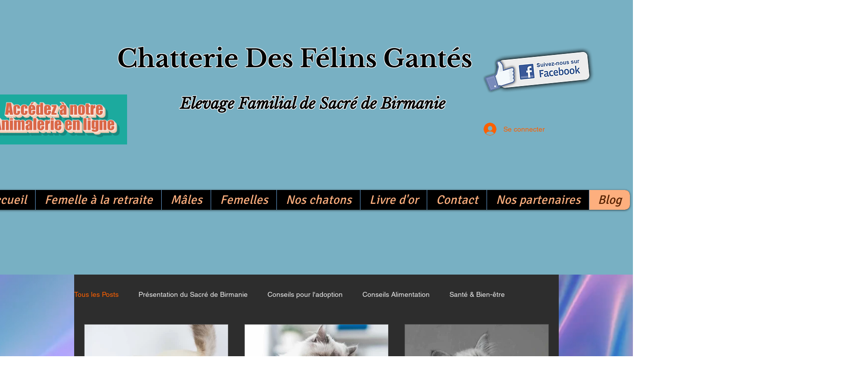

--- FILE ---
content_type: text/html; charset=utf-8
request_url: https://accounts.google.com/o/oauth2/postmessageRelay?parent=https%3A%2F%2Fstatic.parastorage.com&jsh=m%3B%2F_%2Fscs%2Fabc-static%2F_%2Fjs%2Fk%3Dgapi.lb.en.2kN9-TZiXrM.O%2Fd%3D1%2Frs%3DAHpOoo_B4hu0FeWRuWHfxnZ3V0WubwN7Qw%2Fm%3D__features__
body_size: 162
content:
<!DOCTYPE html><html><head><title></title><meta http-equiv="content-type" content="text/html; charset=utf-8"><meta http-equiv="X-UA-Compatible" content="IE=edge"><meta name="viewport" content="width=device-width, initial-scale=1, minimum-scale=1, maximum-scale=1, user-scalable=0"><script src='https://ssl.gstatic.com/accounts/o/2580342461-postmessagerelay.js' nonce="ucLfSVEw6iGO5UO2f9c7Vg"></script></head><body><script type="text/javascript" src="https://apis.google.com/js/rpc:shindig_random.js?onload=init" nonce="ucLfSVEw6iGO5UO2f9c7Vg"></script></body></html>